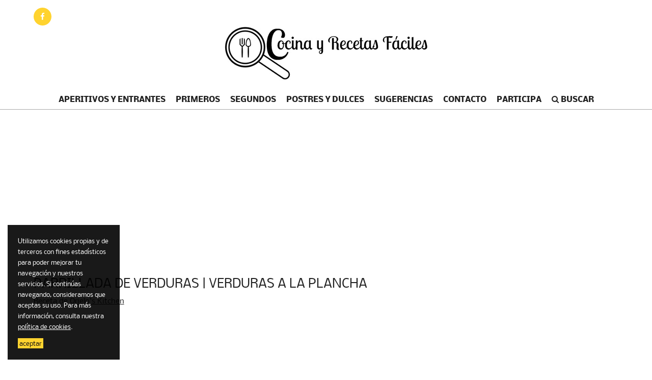

--- FILE ---
content_type: text/html; charset=utf-8
request_url: http://cocinayrecetasfaciles.com/parrillada-de-verduras-verduras-la-plancha-165739
body_size: 15905
content:
<!DOCTYPE html>
<html lang="es">
<head>
	<meta http-equiv="X-UA-Compatible" content="IE=7,8,9" />
	<meta http-equiv="Content-Type" content="text/html; charset=utf-8" />
<link rel="shortcut icon" href="http://cocinayrecetasfaciles.com/sites/all/themes/cyrf/favicon.ico" type="image/vnd.microsoft.icon" />
<meta name="description" content="Muchas veces salimos a cenar fuera con amigos y se decide pedir varios platos al centro. Se suelen pedir ensaladas para compartir, tablas de patés, de quesos, de ibéricos, pero no te la juegues, lo único seguro que no llevará lactosa es una buena y completa parrillada de verduras." />
<meta property="og:locale" content="es_ES" />
<meta property="og:type" content="article" />
<meta property="og:url" content="http://cocinayrecetasfaciles.com/parrillada-de-verduras-verduras-la-plancha-165739" />
<meta property="og:title" content="Parrillada de verduras | verduras a la plancha - Cocina y Recetas Fáciles" />
<meta property="og:image" content="http://cocinayrecetasfaciles.com/files/styles/receta_facebook/public/receta/parrillada-de-verduras.jpg.jpg" />
<meta property="og:description" content="" />
<meta property="og:site_name" content="Cocina y Recetas Fáciles" />
<meta property="article:publisher" content="https://www.facebook.com/cocinayrecetasfaciless/" />
<meta property="article:section" content="Verduras y hortalizas" />
<meta property="article:published_time" content="2024-03-25T20:57:05+01:00" />
	<meta name="viewport" content="width=device-width, initial-scale=1" />
	<title>Parrillada de verduras | verduras a la plancha | Cocina y recetas fáciles</title>

	<link rel="stylesheet" href="https://maxcdn.bootstrapcdn.com/font-awesome/4.7.0/css/font-awesome.min.css" />
	<style type="text/css" media="all">
@import url("http://cocinayrecetasfaciles.com/sites/all/themes/cyrf/css/bootstrap.min.css?sva6pj");
@import url("http://cocinayrecetasfaciles.com/sites/all/themes/cyrf/css/slicknav.min.css?sva6pj");
@import url("http://cocinayrecetasfaciles.com/sites/all/themes/cyrf/css/style.css?sva6pj");
</style>

	<script type="text/javascript" src="http://cocinayrecetasfaciles.com/sites/all/modules/jquery_update/replace/jquery/1.10/jquery.min.js?v=1.10.2"></script>
<script type="text/javascript" src="http://cocinayrecetasfaciles.com/misc/jquery-extend-3.4.0.js?v=1.10.2"></script>
<script type="text/javascript" src="http://cocinayrecetasfaciles.com/misc/jquery.once.js?v=1.2"></script>
<script type="text/javascript" src="http://cocinayrecetasfaciles.com/misc/drupal.js?sva6pj"></script>
<script type="text/javascript" src="http://cocinayrecetasfaciles.com/files/languages/es_Otr8SRFYSzeA_eUslPHIN7iYR7-Xi-EdfOE53b2eZ84.js?sva6pj"></script>
<script type="text/javascript" src="http://cocinayrecetasfaciles.com/sites/all/modules/ga_universal/js/ga-universal.min.js?sva6pj"></script>
<script type="text/javascript" src="http://cocinayrecetasfaciles.com/sites/all/themes/cyrf/js/whatsapp-button.min.js?sva6pj"></script>
<script type="text/javascript" src="http://cocinayrecetasfaciles.com/sites/all/themes/cyrf/js/bootstrap.min.js?sva6pj"></script>
<script type="text/javascript" src="http://cocinayrecetasfaciles.com/sites/all/themes/cyrf/js/jquery.slicknav.min.js?sva6pj"></script>
<script type="text/javascript" src="http://cocinayrecetasfaciles.com/sites/all/themes/cyrf/js/template.min.js?sva6pj"></script>
<script type="text/javascript">
<!--//--><![CDATA[//><!--
jQuery.extend(Drupal.settings, {"basePath":"\/","pathPrefix":"","ajaxPageState":{"theme":"cyrf","theme_token":"IgUbKYvJIiWTBOG86gJb94AB6vZODkzGbmFoClJ1iMg","js":{"sites\/all\/modules\/jquery_update\/replace\/jquery\/1.10\/jquery.min.js":1,"misc\/jquery-extend-3.4.0.js":1,"misc\/jquery.once.js":1,"misc\/drupal.js":1,"public:\/\/languages\/es_Otr8SRFYSzeA_eUslPHIN7iYR7-Xi-EdfOE53b2eZ84.js":1,"sites\/all\/modules\/ga_universal\/js\/ga-universal.min.js":1,"sites\/all\/themes\/cyrf\/js\/whatsapp-button.min.js":1,"sites\/all\/themes\/cyrf\/js\/bootstrap.min.js":1,"sites\/all\/themes\/cyrf\/js\/jquery.slicknav.min.js":1,"sites\/all\/themes\/cyrf\/js\/template.min.js":1},"css":{"sites\/all\/themes\/cyrf\/css\/bootstrap.min.css":1,"sites\/all\/themes\/cyrf\/css\/slicknav.min.css":1,"sites\/all\/themes\/cyrf\/css\/style.css":1}}});
//--><!]]>
</script>

	<!--[if lt IE 9]>
	<script src="http://html5shim.googlecode.com/svn/trunk/html5.js"></script>
	<link type="text/css" rel="stylesheet" media="all" href="/sites/all/themes/cyrf/css/fix-ie.css" />
	<![endif]-->

	<meta name="referrer" content="always" />

	<script>(function(i,s,o,g,r,a,m){i['GoogleAnalyticsObject']=r;i[r]=i[r]||function(){(i[r].q=i[r].q||[]).push(arguments)},i[r].l=1*new Date();a=s.createElement(o),m=s.getElementsByTagName(o)[0];a.async=1;a.src=g;m.parentNode.insertBefore(a,m)})(window,document,'script','//www.google-analytics.com/analytics.js','ga');ga('create', 'UA-90417843-1', 'auto');ga('set', 'dimension1', 'anonimo');ga('send', 'pageview');</script>
	<script async src="//pagead2.googlesyndication.com/pagead/js/adsbygoogle.js"></script><script>(adsbygoogle = window.adsbygoogle || []).push({google_ad_client: "ca-pub-1735303264291800",enable_page_level_ads: true});</script>
</head>
<body  itemscope itemtype="http://schema.org/WebPage">
	<header id="header">
	<div class="wrapper">
			<div class="social">
				<a href="https://www.facebook.com/cocinayrecetasfaciless/" title="Cocina y Recetas Fáciles en Facebook" target="_blank"><i class="fa fa-facebook"></i></a>
			</div>
			<div class="logo">
				<p><a href="/" rel="home" itemprop="url"><img src="/sites/all/themes/cyrf/logo.png" alt="Cocina y Recetas Fáciles" title="Cocina y Recetas Fáciles" itemprop="logo" /></a></p>
			</div>
			<nav id="site-navigation" class="main-navigation">
				<ul class="menu"><li class="menu-612 first"><a href="/aperitivos-y-entrantes" title="">Aperitivos y entrantes</a></li><li class="menu-630 menu-item-has-children"><a href="#" title="">Primeros</a><ul class="sub-menu sub-menu-2"><li class="menu-613 first"><a href="/arroces" title="">Arroces</a></li><li class="menu-641"><a href="/cereales" title="">Cereales</a></li><li class="menu-636"><a href="/crepes" title="">Crepes</a></li><li class="menu-635"><a href="/ensaladas" title="">Ensaladas</a></li><li class="menu-644"><a href="/guisos-y-cuchara" title="">Guisos y cuchara</a></li><li class="menu-631"><a href="/legumbres" title="">Legumbres</a></li><li class="menu-632"><a href="/pasta" title="">Pasta</a></li><li class="menu-649"><a href="/pan" title="">Pan</a></li><li class="menu-650"><a href="/pasteles-salados" title="">Pasteles Salados</a></li><li class="menu-653"><a href="/taxonomy/term/176" title="">Sandwiches y bocadillos</a></li><li class="menu-633"><a href="/sopas-y-cremas" title="">Sopas y Cremas</a></li><li class="menu-656"><a href="/tostadas" title="">Tostadas</a></li><li class="menu-634"><a href="/verduras-y-hortalizas" title="">Verduras y hortalizas</a></li></ul></li><li class="menu-637 menu-item-has-children"><a href="#" title="">Segundos</a><ul class="sub-menu sub-menu-2"><li class="menu-640 first"><a href="/carnes-y-aves" title="">Carnes y aves</a></li><li class="menu-645"><a href="/huevos-y-tortillas" title="">Huevos y tortillas</a></li><li class="menu-647"><a href="/masas-y-pizzas" title="">Masas y Pizzas</a></li><li class="menu-651"><a href="/pescados-y-mariscos" title="">Pescados y mariscos</a></li><li class="menu-652"><a href="/salsas" title="">Salsas</a></li></ul></li><li class="menu-638 menu-item-has-children"><a href="/postres" title="">Postres y dulces</a><ul class="sub-menu sub-menu-2"><li class="menu-614 first"><a href="/bebidas-y-batidos" title="">Bebidas y batidos</a></li><li class="menu-615"><a href="/bizcochos" title="">Bizcochos</a></li><li class="menu-642"><a href="/flanes-natillas-y-pudings" title="">Flanes, Natillas y Pudings</a></li><li class="menu-643"><a href="/galletas" title="">Galletas</a></li><li class="menu-646"><a href="/magdalenas-y-muffins" title="">Magdalenas y Muffins</a></li><li class="menu-648"><a href="/mermeladas" title="">Mermeladas</a></li><li class="menu-655"><a href="/tartas" title="">Tartas</a></li></ul></li><li class="menu-654 menu-item-has-children"><a href="/sugerencias" title="">Sugerencias</a><ul class="sub-menu sub-menu-2"><li class="menu-661 first"><a href="/colaboraciones" title="">Colaboraciones</a></li><li class="menu-659"><a href="/thermomix" title="">Thermomix</a></li><li class="menu-658"><a href="/trucos-consejos" title="">Trucos y Consejos</a></li></ul></li><li class="menu-531"><a href="/contacto" title="">Contacto</a></li><li class="menu-639 last"><a href="https://www.cocinayrecetasfaciles.com/participa-en-cocina-y-recetas-faciles" title="">Participa</a></li></ul>			</nav>
		</div>
	</div>
</header>
<div id="search">
	<div class="wrapper">
		<form method="GET" action="/buscar">
			<input type="text" id="s" name="s" value="" placeholder="Buscar..." /> <a href="#" title=""><i class="fa fa-search"></i></a>
		</form>
	</div>
</div>
<main id="content">
	<div class="wrapper">
		<p class="adaptable-content adaptable-content-bottom">
			<!-- CYRF | Bloque 1 -->
<ins class="adsbygoogle" style="display:block" data-ad-client="ca-pub-1024757903527107" data-ad-slot="1561595319" data-ad-format="auto"></ins><script>(adsbygoogle = window.adsbygoogle || []).push({});</script>		</p>
		<article class="receta">
	<header>
		<h1 class="rteleft">Parrillada de verduras | verduras a la plancha</h1>
		<p class="f-09">Receta de <a href="/de/orielos-kitchen" title="Ver todas las recetas de Orielo's Kitchen">Orielo's Kitchen</a></p>	</header>
	<p class="adaptable-content">
		<!-- cocinayrecetasfaciles2 -->
<ins class="adsbygoogle" style="display:block" data-ad-client="ca-pub-1735303264291800" data-ad-slot="7404348895" data-ad-format="auto"></ins><script>(adsbygoogle = window.adsbygoogle || []).push({});</script>	</p>
			<p class="img-wrapper"><a href="https://www.recetassinlactosa.com/parrillada-de-verduras/" target="_blank" title="Ver la receta completa" data-gau="event" data-gau-category="External link" data-gau-action="Click Image" data-gau-label="https://www.recetassinlactosa.com/parrillada-de-verduras/"><img src="http://cocinayrecetasfaciles.com/files/styles/receta_full/public/receta/parrillada-de-verduras.jpg.jpg" alt="" /></a>
			<p class="adaptable-content">
		<!-- CYRF | Bloque 3 (336 x 280) -->
<ins class="adsbygoogle" style="display:inline-block;width:336px;height:280px" data-ad-client="ca-pub-1024757903527107" data-ad-slot="2922832345"></ins><script>(adsbygoogle = window.adsbygoogle || []).push({});</script>	</p>
		<p class="external-wrapper"><a href="https://www.recetassinlactosa.com/parrillada-de-verduras/" target="_blank" title="Ver la receta completa" data-gau="event" data-gau-category="External link" data-gau-action="Click" data-gau-label="https://www.recetassinlactosa.com/parrillada-de-verduras/">Ver receta completa <i class="fa fa-chevron-right"></i></a></p>	<p class="adaptable-content">
		<!-- COCINAYRECETASFACILES4 -->
<ins class="adsbygoogle" style="display:block" data-ad-client="ca-pub-1735303264291800" data-ad-slot="6732658937" data-ad-format="auto"></ins><script>(adsbygoogle = window.adsbygoogle || []).push({});</script>	</p>
	<div class="share-wrapper">
		<h2>&iexcl;Comparte esta receta!</h2>
		<p>
			<a class="facebook" href="https://www.facebook.com/sharer.php?u=http%3A%2F%2Fcocinayrecetasfaciles.com%2Fparrillada-de-verduras-verduras-la-plancha-165739&amp;title=Parrillada+de+verduras+%7C+verduras+a+la+plancha+-+Cocina+y+Recetas+F%C3%A1ciles" target="_blank" title="Comparte esta receta en Facebook"><i class="fa fa-facebook"></i> <span>Comparte</span></a>
			<a class="twitter" href="https://twitter.com/share?url=http%3A%2F%2Fcocinayrecetasfaciles.com%2Fparrillada-de-verduras-verduras-la-plancha-165739&amp;text=Parrillada+de+verduras+%7C+verduras+a+la+plancha&amp;via=" target="_blank" title="Tuitea esta receta en Twitter"><i class="fa fa-twitter"></i> <span>Tuitea</span></a>
			<a class="gplus" href="https://plus.google.com/u/0/share?url=http%3A%2F%2Fcocinayrecetasfaciles.com%2Fparrillada-de-verduras-verduras-la-plancha-165739" target="_blank" title="Comparte esta receta en Google Plus"><i class="fa fa-google-plus"></i> <span>Comparte</span></a>
			<a class="pinterest" href="https://pinterest.com/pin/create/button/?source_url=http%3A%2F%2Fcocinayrecetasfaciles.com%2Fparrillada-de-verduras-verduras-la-plancha-165739&amp;media=http%3A%2F%2Fcocinayrecetasfaciles.com%2Ffiles%2Fstyles%2Freceta_facebook%2Fpublic%2Freceta%2Fparrillada-de-verduras.jpg.jpg&amp;description=Parrillada+de+verduras+%7C+verduras+a+la+plancha+-+Cocina+y+Recetas+F%C3%A1ciles" target="_blank" title="Pinea esta receta en Pinterest"><i class="fa fa-pinterest-p"></i> <span>Pinea</span></a>
			<a class="wa_btn" href="whatsapp://send?text=Parrillada+de+verduras+%7C+verduras+a+la+plancha+-+Cocina+y+Recetas+F%C3%A1ciles+http%3A%2F%2Fcocinayrecetasfaciles.com%2Fparrillada-de-verduras-verduras-la-plancha-165739" style="display: none;" target="_blank" title="Comparte esta receta en WhatsApp"><i class="fa fa-whatsapp"></i> <span>WhatsApp</span></a>
		</p>
	</div>
	<footer>
					<div class="row">
								<div class="col-xs-12 col-sm-6 col-md-3 col-lg-3">
					<article id="receta-184149" class="receta-listado">
					    <a href="/patatas-al-ajo-cabanil-184149" title="Patatas al ajo cabañil">
					        <p class="img-wrapper"><img src="http://cocinayrecetasfaciles.com/files/styles/receta_thumb/public/receta/receta-de-patatas-al-ajo-cabanil.jpg" alt="" /></p>
					        <p class="title-wrapper">Patatas al ajo cabañil</p>
					    </a>
					</article>
				</div>
									<div class="col-xs-12 col-sm-6 col-md-3 col-lg-3">
					<article id="receta-184303" class="receta-listado">
					    <a href="/champinones-rellenos-al-horno-con-bacon-y-bechamel-casera-184303" title="Champiñones rellenos al horno con bacon y bechamel casera">
					        <p class="img-wrapper"><img src="http://cocinayrecetasfaciles.com/files/styles/receta_thumb/public/receta/receta-de-champinones-rellenos-al-horno-con-bacon-y-bechamel-casera.jpg" alt="" /></p>
					        <p class="title-wrapper">Champiñones rellenos al horno con bacon y bechamel casera</p>
					    </a>
					</article>
				</div>
									<div class="col-xs-12 col-sm-6 col-md-3 col-lg-3">
					<article id="receta-182891" class="receta-listado">
					    <a href="/noquis-crujientes-en-freidora-de-aire-182891" title="Ñoquis crujientes en freidora de aire">
					        <p class="img-wrapper"><img src="http://cocinayrecetasfaciles.com/files/styles/receta_thumb/public/receta/noquis-crujientes.jpg" alt="" /></p>
					        <p class="title-wrapper">Ñoquis crujientes en freidora de aire</p>
					    </a>
					</article>
				</div>
									<div class="col-xs-12 col-sm-6 col-md-3 col-lg-3">
					<article id="receta-183763" class="receta-listado">
					    <a href="/patatas-para-guarnicion-faciles-y-rapidas-183763" title="Patatas para guarnición fáciles y rápidas">
					        <p class="img-wrapper"><img src="http://cocinayrecetasfaciles.com/files/styles/receta_thumb/public/receta/patatas-bote-guarnicion2.jpg" alt="" /></p>
					        <p class="title-wrapper">Patatas para guarnición fáciles y rápidas</p>
					    </a>
					</article>
				</div>
								</div>
					</footer>
</article>	</div>
</main>
<footer id="footer">
	<div class="wrapper">
		<ul class="menu"><li class="menu-610 first"><a href="/contacto" title="">Contacto</a></li><li class="menu-611"><a href="/participa-en-cocina-y-recetas-faciles" title="">Participa en Cocina y Recetas Fáciles</a></li><li class="menu-939"><a href="/legal" title="">Aviso legal</a></li><li class="menu-940 last"><a href="/politica-cookies" title="">Política de cookies</a></li></ul>	</div>
	</footer></body>
</html>

--- FILE ---
content_type: text/html; charset=utf-8
request_url: https://www.google.com/recaptcha/api2/aframe
body_size: 268
content:
<!DOCTYPE HTML><html><head><meta http-equiv="content-type" content="text/html; charset=UTF-8"></head><body><script nonce="L3vwmhkq_HeH0z4TgOZ34g">/** Anti-fraud and anti-abuse applications only. See google.com/recaptcha */ try{var clients={'sodar':'https://pagead2.googlesyndication.com/pagead/sodar?'};window.addEventListener("message",function(a){try{if(a.source===window.parent){var b=JSON.parse(a.data);var c=clients[b['id']];if(c){var d=document.createElement('img');d.src=c+b['params']+'&rc='+(localStorage.getItem("rc::a")?sessionStorage.getItem("rc::b"):"");window.document.body.appendChild(d);sessionStorage.setItem("rc::e",parseInt(sessionStorage.getItem("rc::e")||0)+1);localStorage.setItem("rc::h",'1768740896370');}}}catch(b){}});window.parent.postMessage("_grecaptcha_ready", "*");}catch(b){}</script></body></html>